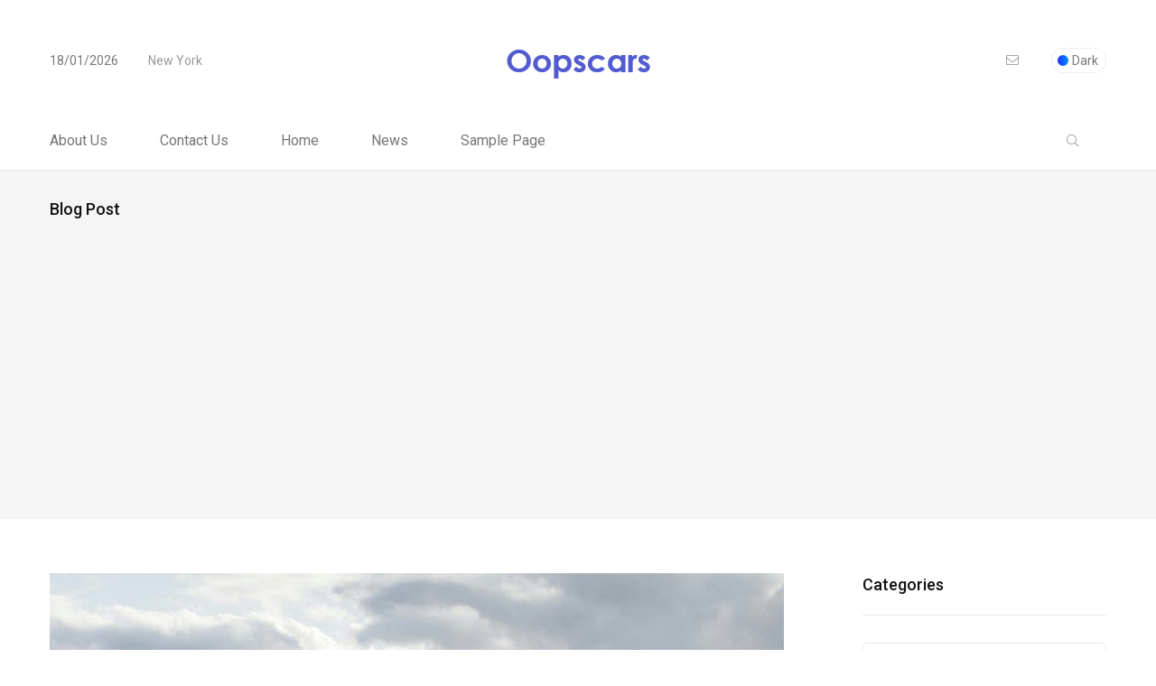

--- FILE ---
content_type: text/html; charset=UTF-8
request_url: https://www.oopscars.com/2017-mini-john-cooper-works-challenge/
body_size: 10801
content:
<!doctype html>
<html lang="en-GB">
<head>
	<meta charset="UTF-8">
	<meta name="viewport" content="width=device-width, initial-scale=1">
	<link rel="profile" href="https://gmpg.org/xfn/11">

	<meta name='robots' content='index, follow, max-image-preview:large, max-snippet:-1, max-video-preview:-1' />

	<!-- This site is optimized with the Yoast SEO plugin v23.8 - https://yoast.com/wordpress/plugins/seo/ -->
	<title>2017 MINI JOHN COOPER WORKS Challenge</title>
	<meta name="description" content="2017 MINI JOHN COOPER WORKS Challenge" />
	<link rel="canonical" href="https://www.oopscars.com/2017-mini-john-cooper-works-challenge/" />
	<meta property="og:locale" content="en_GB" />
	<meta property="og:type" content="article" />
	<meta property="og:title" content="2017 MINI JOHN COOPER WORKS Challenge" />
	<meta property="og:description" content="2017 MINI JOHN COOPER WORKS Challenge" />
	<meta property="og:url" content="https://www.oopscars.com/2017-mini-john-cooper-works-challenge/" />
	<meta property="og:site_name" content="Oopscars" />
	<meta property="article:published_time" content="2016-06-17T09:44:36+00:00" />
	<meta property="article:modified_time" content="2016-09-18T13:41:25+00:00" />
	<meta property="og:image" content="https://www.oopscars.com/wp-content/uploads/NCS_-1508259092.jpg" />
	<meta property="og:image:width" content="1024" />
	<meta property="og:image:height" content="705" />
	<meta property="og:image:type" content="image/jpeg" />
	<meta name="author" content="admin" />
	<meta name="twitter:card" content="summary_large_image" />
	<meta name="twitter:label1" content="Written by" />
	<meta name="twitter:data1" content="admin" />
	<meta name="twitter:label2" content="Estimated reading time" />
	<meta name="twitter:data2" content="1 minute" />
	<script type="application/ld+json" class="yoast-schema-graph">{"@context":"https://schema.org","@graph":[{"@type":"Article","@id":"https://www.oopscars.com/2017-mini-john-cooper-works-challenge/#article","isPartOf":{"@id":"https://www.oopscars.com/2017-mini-john-cooper-works-challenge/"},"author":{"name":"admin","@id":"https://www.oopscars.com/#/schema/person/aeb22e37b5671d7ef6d650238445dd2a"},"headline":"2017 MINI JOHN COOPER WORKS Challenge","datePublished":"2016-06-17T09:44:36+00:00","dateModified":"2016-09-18T13:41:25+00:00","mainEntityOfPage":{"@id":"https://www.oopscars.com/2017-mini-john-cooper-works-challenge/"},"wordCount":145,"commentCount":0,"publisher":{"@id":"https://www.oopscars.com/#/schema/person/aeb22e37b5671d7ef6d650238445dd2a"},"image":{"@id":"https://www.oopscars.com/2017-mini-john-cooper-works-challenge/#primaryimage"},"thumbnailUrl":"https://www.oopscars.com/wp-content/uploads/NCS_-1508259092.jpg","keywords":["2017 MINI JOHN COOPER WORKS Challenge","MINI"],"articleSection":["HOT HATCH","Mini","NEWS"],"inLanguage":"en-GB","potentialAction":[{"@type":"CommentAction","name":"Comment","target":["https://www.oopscars.com/2017-mini-john-cooper-works-challenge/#respond"]}]},{"@type":"WebPage","@id":"https://www.oopscars.com/2017-mini-john-cooper-works-challenge/","url":"https://www.oopscars.com/2017-mini-john-cooper-works-challenge/","name":"2017 MINI JOHN COOPER WORKS Challenge","isPartOf":{"@id":"https://www.oopscars.com/#website"},"primaryImageOfPage":{"@id":"https://www.oopscars.com/2017-mini-john-cooper-works-challenge/#primaryimage"},"image":{"@id":"https://www.oopscars.com/2017-mini-john-cooper-works-challenge/#primaryimage"},"thumbnailUrl":"https://www.oopscars.com/wp-content/uploads/NCS_-1508259092.jpg","datePublished":"2016-06-17T09:44:36+00:00","dateModified":"2016-09-18T13:41:25+00:00","description":"2017 MINI JOHN COOPER WORKS Challenge","breadcrumb":{"@id":"https://www.oopscars.com/2017-mini-john-cooper-works-challenge/#breadcrumb"},"inLanguage":"en-GB","potentialAction":[{"@type":"ReadAction","target":["https://www.oopscars.com/2017-mini-john-cooper-works-challenge/"]}]},{"@type":"ImageObject","inLanguage":"en-GB","@id":"https://www.oopscars.com/2017-mini-john-cooper-works-challenge/#primaryimage","url":"https://www.oopscars.com/wp-content/uploads/NCS_-1508259092.jpg","contentUrl":"https://www.oopscars.com/wp-content/uploads/NCS_-1508259092.jpg","width":1024,"height":705,"caption":"2017 MINI JOHN COOPER WORKS Challenge"},{"@type":"BreadcrumbList","@id":"https://www.oopscars.com/2017-mini-john-cooper-works-challenge/#breadcrumb","itemListElement":[{"@type":"ListItem","position":1,"name":"Ana sayfa","item":"https://www.oopscars.com/"},{"@type":"ListItem","position":2,"name":"2017 MINI JOHN COOPER WORKS Challenge"}]},{"@type":"WebSite","@id":"https://www.oopscars.com/#website","url":"https://www.oopscars.com/","name":"Arabalar Hakkında Aradığınız Herşey Oopscars","description":"All About The Cars","publisher":{"@id":"https://www.oopscars.com/#/schema/person/aeb22e37b5671d7ef6d650238445dd2a"},"potentialAction":[{"@type":"SearchAction","target":{"@type":"EntryPoint","urlTemplate":"https://www.oopscars.com/?s={search_term_string}"},"query-input":{"@type":"PropertyValueSpecification","valueRequired":true,"valueName":"search_term_string"}}],"inLanguage":"en-GB"},{"@type":["Person","Organization"],"@id":"https://www.oopscars.com/#/schema/person/aeb22e37b5671d7ef6d650238445dd2a","name":"admin","image":{"@type":"ImageObject","inLanguage":"en-GB","@id":"https://www.oopscars.com/#/schema/person/image/","url":"https://secure.gravatar.com/avatar/5dc5d117fbca6c9c6b012854ad2d183a?s=96&d=blank&r=g","contentUrl":"https://secure.gravatar.com/avatar/5dc5d117fbca6c9c6b012854ad2d183a?s=96&d=blank&r=g","caption":"admin"},"logo":{"@id":"https://www.oopscars.com/#/schema/person/image/"},"sameAs":["https://www.oopscars.com"]}]}</script>
	<!-- / Yoast SEO plugin. -->


<link rel='dns-prefetch' href='//fonts.googleapis.com' />
<link rel="alternate" type="application/rss+xml" title="Oopscars &raquo; Feed" href="https://www.oopscars.com/feed/" />
<link rel="alternate" type="application/rss+xml" title="Oopscars &raquo; Comments Feed" href="https://www.oopscars.com/comments/feed/" />
<link rel="alternate" type="application/rss+xml" title="Oopscars &raquo; 2017 MINI JOHN COOPER WORKS Challenge Comments Feed" href="https://www.oopscars.com/2017-mini-john-cooper-works-challenge/feed/" />
<script>
window._wpemojiSettings = {"baseUrl":"https:\/\/s.w.org\/images\/core\/emoji\/15.0.3\/72x72\/","ext":".png","svgUrl":"https:\/\/s.w.org\/images\/core\/emoji\/15.0.3\/svg\/","svgExt":".svg","source":{"concatemoji":"https:\/\/www.oopscars.com\/wp-includes\/js\/wp-emoji-release.min.js?ver=6.6.4"}};
/*! This file is auto-generated */
!function(i,n){var o,s,e;function c(e){try{var t={supportTests:e,timestamp:(new Date).valueOf()};sessionStorage.setItem(o,JSON.stringify(t))}catch(e){}}function p(e,t,n){e.clearRect(0,0,e.canvas.width,e.canvas.height),e.fillText(t,0,0);var t=new Uint32Array(e.getImageData(0,0,e.canvas.width,e.canvas.height).data),r=(e.clearRect(0,0,e.canvas.width,e.canvas.height),e.fillText(n,0,0),new Uint32Array(e.getImageData(0,0,e.canvas.width,e.canvas.height).data));return t.every(function(e,t){return e===r[t]})}function u(e,t,n){switch(t){case"flag":return n(e,"\ud83c\udff3\ufe0f\u200d\u26a7\ufe0f","\ud83c\udff3\ufe0f\u200b\u26a7\ufe0f")?!1:!n(e,"\ud83c\uddfa\ud83c\uddf3","\ud83c\uddfa\u200b\ud83c\uddf3")&&!n(e,"\ud83c\udff4\udb40\udc67\udb40\udc62\udb40\udc65\udb40\udc6e\udb40\udc67\udb40\udc7f","\ud83c\udff4\u200b\udb40\udc67\u200b\udb40\udc62\u200b\udb40\udc65\u200b\udb40\udc6e\u200b\udb40\udc67\u200b\udb40\udc7f");case"emoji":return!n(e,"\ud83d\udc26\u200d\u2b1b","\ud83d\udc26\u200b\u2b1b")}return!1}function f(e,t,n){var r="undefined"!=typeof WorkerGlobalScope&&self instanceof WorkerGlobalScope?new OffscreenCanvas(300,150):i.createElement("canvas"),a=r.getContext("2d",{willReadFrequently:!0}),o=(a.textBaseline="top",a.font="600 32px Arial",{});return e.forEach(function(e){o[e]=t(a,e,n)}),o}function t(e){var t=i.createElement("script");t.src=e,t.defer=!0,i.head.appendChild(t)}"undefined"!=typeof Promise&&(o="wpEmojiSettingsSupports",s=["flag","emoji"],n.supports={everything:!0,everythingExceptFlag:!0},e=new Promise(function(e){i.addEventListener("DOMContentLoaded",e,{once:!0})}),new Promise(function(t){var n=function(){try{var e=JSON.parse(sessionStorage.getItem(o));if("object"==typeof e&&"number"==typeof e.timestamp&&(new Date).valueOf()<e.timestamp+604800&&"object"==typeof e.supportTests)return e.supportTests}catch(e){}return null}();if(!n){if("undefined"!=typeof Worker&&"undefined"!=typeof OffscreenCanvas&&"undefined"!=typeof URL&&URL.createObjectURL&&"undefined"!=typeof Blob)try{var e="postMessage("+f.toString()+"("+[JSON.stringify(s),u.toString(),p.toString()].join(",")+"));",r=new Blob([e],{type:"text/javascript"}),a=new Worker(URL.createObjectURL(r),{name:"wpTestEmojiSupports"});return void(a.onmessage=function(e){c(n=e.data),a.terminate(),t(n)})}catch(e){}c(n=f(s,u,p))}t(n)}).then(function(e){for(var t in e)n.supports[t]=e[t],n.supports.everything=n.supports.everything&&n.supports[t],"flag"!==t&&(n.supports.everythingExceptFlag=n.supports.everythingExceptFlag&&n.supports[t]);n.supports.everythingExceptFlag=n.supports.everythingExceptFlag&&!n.supports.flag,n.DOMReady=!1,n.readyCallback=function(){n.DOMReady=!0}}).then(function(){return e}).then(function(){var e;n.supports.everything||(n.readyCallback(),(e=n.source||{}).concatemoji?t(e.concatemoji):e.wpemoji&&e.twemoji&&(t(e.twemoji),t(e.wpemoji)))}))}((window,document),window._wpemojiSettings);
</script>
<style id='wp-emoji-styles-inline-css'>

	img.wp-smiley, img.emoji {
		display: inline !important;
		border: none !important;
		box-shadow: none !important;
		height: 1em !important;
		width: 1em !important;
		margin: 0 0.07em !important;
		vertical-align: -0.1em !important;
		background: none !important;
		padding: 0 !important;
	}
</style>
<link rel='stylesheet' id='wp-block-library-css' href='https://www.oopscars.com/wp-includes/css/dist/block-library/style.min.css?ver=6.6.4' media='all' />
<style id='classic-theme-styles-inline-css'>
/*! This file is auto-generated */
.wp-block-button__link{color:#fff;background-color:#32373c;border-radius:9999px;box-shadow:none;text-decoration:none;padding:calc(.667em + 2px) calc(1.333em + 2px);font-size:1.125em}.wp-block-file__button{background:#32373c;color:#fff;text-decoration:none}
</style>
<style id='global-styles-inline-css'>
:root{--wp--preset--aspect-ratio--square: 1;--wp--preset--aspect-ratio--4-3: 4/3;--wp--preset--aspect-ratio--3-4: 3/4;--wp--preset--aspect-ratio--3-2: 3/2;--wp--preset--aspect-ratio--2-3: 2/3;--wp--preset--aspect-ratio--16-9: 16/9;--wp--preset--aspect-ratio--9-16: 9/16;--wp--preset--color--black: #000000;--wp--preset--color--cyan-bluish-gray: #abb8c3;--wp--preset--color--white: #ffffff;--wp--preset--color--pale-pink: #f78da7;--wp--preset--color--vivid-red: #cf2e2e;--wp--preset--color--luminous-vivid-orange: #ff6900;--wp--preset--color--luminous-vivid-amber: #fcb900;--wp--preset--color--light-green-cyan: #7bdcb5;--wp--preset--color--vivid-green-cyan: #00d084;--wp--preset--color--pale-cyan-blue: #8ed1fc;--wp--preset--color--vivid-cyan-blue: #0693e3;--wp--preset--color--vivid-purple: #9b51e0;--wp--preset--gradient--vivid-cyan-blue-to-vivid-purple: linear-gradient(135deg,rgba(6,147,227,1) 0%,rgb(155,81,224) 100%);--wp--preset--gradient--light-green-cyan-to-vivid-green-cyan: linear-gradient(135deg,rgb(122,220,180) 0%,rgb(0,208,130) 100%);--wp--preset--gradient--luminous-vivid-amber-to-luminous-vivid-orange: linear-gradient(135deg,rgba(252,185,0,1) 0%,rgba(255,105,0,1) 100%);--wp--preset--gradient--luminous-vivid-orange-to-vivid-red: linear-gradient(135deg,rgba(255,105,0,1) 0%,rgb(207,46,46) 100%);--wp--preset--gradient--very-light-gray-to-cyan-bluish-gray: linear-gradient(135deg,rgb(238,238,238) 0%,rgb(169,184,195) 100%);--wp--preset--gradient--cool-to-warm-spectrum: linear-gradient(135deg,rgb(74,234,220) 0%,rgb(151,120,209) 20%,rgb(207,42,186) 40%,rgb(238,44,130) 60%,rgb(251,105,98) 80%,rgb(254,248,76) 100%);--wp--preset--gradient--blush-light-purple: linear-gradient(135deg,rgb(255,206,236) 0%,rgb(152,150,240) 100%);--wp--preset--gradient--blush-bordeaux: linear-gradient(135deg,rgb(254,205,165) 0%,rgb(254,45,45) 50%,rgb(107,0,62) 100%);--wp--preset--gradient--luminous-dusk: linear-gradient(135deg,rgb(255,203,112) 0%,rgb(199,81,192) 50%,rgb(65,88,208) 100%);--wp--preset--gradient--pale-ocean: linear-gradient(135deg,rgb(255,245,203) 0%,rgb(182,227,212) 50%,rgb(51,167,181) 100%);--wp--preset--gradient--electric-grass: linear-gradient(135deg,rgb(202,248,128) 0%,rgb(113,206,126) 100%);--wp--preset--gradient--midnight: linear-gradient(135deg,rgb(2,3,129) 0%,rgb(40,116,252) 100%);--wp--preset--font-size--small: 13px;--wp--preset--font-size--medium: 20px;--wp--preset--font-size--large: 36px;--wp--preset--font-size--x-large: 42px;--wp--preset--spacing--20: 0.44rem;--wp--preset--spacing--30: 0.67rem;--wp--preset--spacing--40: 1rem;--wp--preset--spacing--50: 1.5rem;--wp--preset--spacing--60: 2.25rem;--wp--preset--spacing--70: 3.38rem;--wp--preset--spacing--80: 5.06rem;--wp--preset--shadow--natural: 6px 6px 9px rgba(0, 0, 0, 0.2);--wp--preset--shadow--deep: 12px 12px 50px rgba(0, 0, 0, 0.4);--wp--preset--shadow--sharp: 6px 6px 0px rgba(0, 0, 0, 0.2);--wp--preset--shadow--outlined: 6px 6px 0px -3px rgba(255, 255, 255, 1), 6px 6px rgba(0, 0, 0, 1);--wp--preset--shadow--crisp: 6px 6px 0px rgba(0, 0, 0, 1);}:where(.is-layout-flex){gap: 0.5em;}:where(.is-layout-grid){gap: 0.5em;}body .is-layout-flex{display: flex;}.is-layout-flex{flex-wrap: wrap;align-items: center;}.is-layout-flex > :is(*, div){margin: 0;}body .is-layout-grid{display: grid;}.is-layout-grid > :is(*, div){margin: 0;}:where(.wp-block-columns.is-layout-flex){gap: 2em;}:where(.wp-block-columns.is-layout-grid){gap: 2em;}:where(.wp-block-post-template.is-layout-flex){gap: 1.25em;}:where(.wp-block-post-template.is-layout-grid){gap: 1.25em;}.has-black-color{color: var(--wp--preset--color--black) !important;}.has-cyan-bluish-gray-color{color: var(--wp--preset--color--cyan-bluish-gray) !important;}.has-white-color{color: var(--wp--preset--color--white) !important;}.has-pale-pink-color{color: var(--wp--preset--color--pale-pink) !important;}.has-vivid-red-color{color: var(--wp--preset--color--vivid-red) !important;}.has-luminous-vivid-orange-color{color: var(--wp--preset--color--luminous-vivid-orange) !important;}.has-luminous-vivid-amber-color{color: var(--wp--preset--color--luminous-vivid-amber) !important;}.has-light-green-cyan-color{color: var(--wp--preset--color--light-green-cyan) !important;}.has-vivid-green-cyan-color{color: var(--wp--preset--color--vivid-green-cyan) !important;}.has-pale-cyan-blue-color{color: var(--wp--preset--color--pale-cyan-blue) !important;}.has-vivid-cyan-blue-color{color: var(--wp--preset--color--vivid-cyan-blue) !important;}.has-vivid-purple-color{color: var(--wp--preset--color--vivid-purple) !important;}.has-black-background-color{background-color: var(--wp--preset--color--black) !important;}.has-cyan-bluish-gray-background-color{background-color: var(--wp--preset--color--cyan-bluish-gray) !important;}.has-white-background-color{background-color: var(--wp--preset--color--white) !important;}.has-pale-pink-background-color{background-color: var(--wp--preset--color--pale-pink) !important;}.has-vivid-red-background-color{background-color: var(--wp--preset--color--vivid-red) !important;}.has-luminous-vivid-orange-background-color{background-color: var(--wp--preset--color--luminous-vivid-orange) !important;}.has-luminous-vivid-amber-background-color{background-color: var(--wp--preset--color--luminous-vivid-amber) !important;}.has-light-green-cyan-background-color{background-color: var(--wp--preset--color--light-green-cyan) !important;}.has-vivid-green-cyan-background-color{background-color: var(--wp--preset--color--vivid-green-cyan) !important;}.has-pale-cyan-blue-background-color{background-color: var(--wp--preset--color--pale-cyan-blue) !important;}.has-vivid-cyan-blue-background-color{background-color: var(--wp--preset--color--vivid-cyan-blue) !important;}.has-vivid-purple-background-color{background-color: var(--wp--preset--color--vivid-purple) !important;}.has-black-border-color{border-color: var(--wp--preset--color--black) !important;}.has-cyan-bluish-gray-border-color{border-color: var(--wp--preset--color--cyan-bluish-gray) !important;}.has-white-border-color{border-color: var(--wp--preset--color--white) !important;}.has-pale-pink-border-color{border-color: var(--wp--preset--color--pale-pink) !important;}.has-vivid-red-border-color{border-color: var(--wp--preset--color--vivid-red) !important;}.has-luminous-vivid-orange-border-color{border-color: var(--wp--preset--color--luminous-vivid-orange) !important;}.has-luminous-vivid-amber-border-color{border-color: var(--wp--preset--color--luminous-vivid-amber) !important;}.has-light-green-cyan-border-color{border-color: var(--wp--preset--color--light-green-cyan) !important;}.has-vivid-green-cyan-border-color{border-color: var(--wp--preset--color--vivid-green-cyan) !important;}.has-pale-cyan-blue-border-color{border-color: var(--wp--preset--color--pale-cyan-blue) !important;}.has-vivid-cyan-blue-border-color{border-color: var(--wp--preset--color--vivid-cyan-blue) !important;}.has-vivid-purple-border-color{border-color: var(--wp--preset--color--vivid-purple) !important;}.has-vivid-cyan-blue-to-vivid-purple-gradient-background{background: var(--wp--preset--gradient--vivid-cyan-blue-to-vivid-purple) !important;}.has-light-green-cyan-to-vivid-green-cyan-gradient-background{background: var(--wp--preset--gradient--light-green-cyan-to-vivid-green-cyan) !important;}.has-luminous-vivid-amber-to-luminous-vivid-orange-gradient-background{background: var(--wp--preset--gradient--luminous-vivid-amber-to-luminous-vivid-orange) !important;}.has-luminous-vivid-orange-to-vivid-red-gradient-background{background: var(--wp--preset--gradient--luminous-vivid-orange-to-vivid-red) !important;}.has-very-light-gray-to-cyan-bluish-gray-gradient-background{background: var(--wp--preset--gradient--very-light-gray-to-cyan-bluish-gray) !important;}.has-cool-to-warm-spectrum-gradient-background{background: var(--wp--preset--gradient--cool-to-warm-spectrum) !important;}.has-blush-light-purple-gradient-background{background: var(--wp--preset--gradient--blush-light-purple) !important;}.has-blush-bordeaux-gradient-background{background: var(--wp--preset--gradient--blush-bordeaux) !important;}.has-luminous-dusk-gradient-background{background: var(--wp--preset--gradient--luminous-dusk) !important;}.has-pale-ocean-gradient-background{background: var(--wp--preset--gradient--pale-ocean) !important;}.has-electric-grass-gradient-background{background: var(--wp--preset--gradient--electric-grass) !important;}.has-midnight-gradient-background{background: var(--wp--preset--gradient--midnight) !important;}.has-small-font-size{font-size: var(--wp--preset--font-size--small) !important;}.has-medium-font-size{font-size: var(--wp--preset--font-size--medium) !important;}.has-large-font-size{font-size: var(--wp--preset--font-size--large) !important;}.has-x-large-font-size{font-size: var(--wp--preset--font-size--x-large) !important;}
:where(.wp-block-post-template.is-layout-flex){gap: 1.25em;}:where(.wp-block-post-template.is-layout-grid){gap: 1.25em;}
:where(.wp-block-columns.is-layout-flex){gap: 2em;}:where(.wp-block-columns.is-layout-grid){gap: 2em;}
:root :where(.wp-block-pullquote){font-size: 1.5em;line-height: 1.6;}
</style>
<link rel='stylesheet' id='papermag-custom-fonts-css' href='https://fonts.googleapis.com/css?family=Roboto%3A100%2C100i%2C300%2C300i%2C400%2C400i%2C500%2C500i%2C700%2C700i%2C900%2C900i&#038;subset=latin' media='all' />
<link rel='stylesheet' id='bootstrap-css' href='https://www.oopscars.com/wp-content/themes/papermag/assets/css/bootstrap.min.css?ver=6.6.4' media='all' />
<link rel='stylesheet' id='nice-select-css' href='https://www.oopscars.com/wp-content/themes/papermag/assets/css/nice-select.css?ver=6.6.4' media='all' />
<link rel='stylesheet' id='papermag-fontawesome-css' href='https://www.oopscars.com/wp-content/themes/papermag/assets/fonts/fontawesome/css/all.min.css?ver=6.6.4' media='all' />
<link rel='stylesheet' id='owl-carousel-css' href='https://www.oopscars.com/wp-content/themes/papermag/assets/css/owl.carousel.css?ver=6.6.4' media='all' />
<link rel='stylesheet' id='magnific-popup-css' href='https://www.oopscars.com/wp-content/themes/papermag/assets/css/magnific-popup.css?ver=6.6.4' media='all' />
<link rel='stylesheet' id='papermag-main-css' href='https://www.oopscars.com/wp-content/themes/papermag/assets/css/papermag-style.css?ver=6.6.4' media='all' />
<link rel='stylesheet' id='papermag-responsive-css' href='https://www.oopscars.com/wp-content/themes/papermag/assets/css/responsive.css?ver=6.6.4' media='all' />
<link rel='stylesheet' id='papermag-style-css' href='https://www.oopscars.com/wp-content/themes/papermag/style.css?ver=1.0' media='all' />
<link rel='stylesheet' id='papermag-theme-custom-style-css' href='https://www.oopscars.com/wp-content/themes/papermag/assets/css/custom-style.css?ver=6.6.4' media='all' />
<style id='papermag-theme-custom-style-inline-css'>

        .papermag-darkmode span:after,
        .subscribe-form input[type="submit"],
        .post-meta-right .post-single-meta-item i,
        .papermag-single-content .entry-content blockquote:after,
        .form-submit input[type="submit"],
        .papermag-tabs-list.nav-pills .nav-link.active:after,
        .papermag-post-tap-area .nav-pills .nav-link.active:after,
        .apsc-icons-wrapper .apsc-each-profile:hover,
        .sticky .papermag-blog-content,
        .papermag-post-pagination ul li span.current, 
        .papermag-post-pagination ul li a:hover,
        .widget.widget_search .search-form input[type="submit"]{
            background: -webkit-gradient(linear, left top, right top, from(), to());
            background: -o-linear-gradient(left,  0%,  100%);
            background: linear-gradient(90deg,  0%,  100%);
        }
        .common-style-meta .papermag-cate-name,
        .post-list-info .post-cat a,
        .post-list-content-one .post-cat a,
        .papermag-blog-item .papermag-cate-name{
            background: -webkit-gradient(linear, left top, right top, from(), to());
            background: -o-linear-gradient(left,  0%,  100%);
            background: linear-gradient(90deg,  0%,  100%);
            -webkit-background-clip: text;
            -webkit-text-fill-color: transparent;
        }
    
</style>
<script src="https://www.oopscars.com/wp-includes/js/jquery/jquery.min.js?ver=3.7.1" id="jquery-core-js"></script>
<script src="https://www.oopscars.com/wp-includes/js/jquery/jquery-migrate.min.js?ver=3.4.1" id="jquery-migrate-js"></script>
<link rel="https://api.w.org/" href="https://www.oopscars.com/wp-json/" /><link rel="alternate" title="JSON" type="application/json" href="https://www.oopscars.com/wp-json/wp/v2/posts/25431" /><link rel="EditURI" type="application/rsd+xml" title="RSD" href="https://www.oopscars.com/xmlrpc.php?rsd" />
<meta name="generator" content="WordPress 6.6.4" />
<link rel='shortlink' href='https://www.oopscars.com/?p=25431' />
<link rel="alternate" title="oEmbed (JSON)" type="application/json+oembed" href="https://www.oopscars.com/wp-json/oembed/1.0/embed?url=https%3A%2F%2Fwww.oopscars.com%2F2017-mini-john-cooper-works-challenge%2F" />
<link rel="alternate" title="oEmbed (XML)" type="text/xml+oembed" href="https://www.oopscars.com/wp-json/oembed/1.0/embed?url=https%3A%2F%2Fwww.oopscars.com%2F2017-mini-john-cooper-works-challenge%2F&#038;format=xml" />
<link rel="pingback" href="https://www.oopscars.com/xmlrpc.php"></head>
<script async src="https://pagead2.googlesyndication.com/pagead/js/adsbygoogle.js?client=ca-pub-0675262729451289"
     crossorigin="anonymous"></script>
<body class="post-template-default single single-post postid-25431 single-format-standard">
<div class="papermag-site-content">

	        <div class="papermag-preloader">
            <lottie-player src="https://assets3.lottiefiles.com/packages/lf20_9345yvlv.json"  background="transparent"  speed="1.5"  loop  autoplay></lottie-player>
        </div>
    
<header class="header-area papermag-header-2">
    <div class="papermag-head-top">
        <div class="container">
            <div class="row align-items-center">
                <div class="col-lg-3 col-md-4">
                    <div class="header-two-top-left">

                                                <span class="date">18/01/2026</span>

                        
                        <span class="location">New York</span>
                    </div>
                </div>
                <div class="col-lg-6 col-md-4 text-center">
                    <div class="site-logo">
                                    <a class="site-logo" href="https://www.oopscars.com/" >
        <img src="https://www.oopscars.com/wp-content/uploads/Oopscars.com-Logo.png" alt="Oopscars">
        </a>
                        </div>
                    <div class="papermag-dark-mode-logo">
                                                
                                                <a class="papermag-logo" href="https://www.oopscars.com/">
                        <img src="https://www.oopscars.com/wp-content/uploads/Oopscars.com-Logo.png" alt="Main Logo"> 
                        </a>
                                                                    </div>   
                </div>
                <div class="col-lg-3 col-md-4 text-right d-flex align-items-center justify-content-end">
                    <div class="mailus">
                        <a href="/cdn-cgi/l/email-protection#5e">
                            <i class="fal fa-envelope"></i> 
                            <span></span>
                        </a>
                    </div>
                                            <div class="papermag-darkmode dark-button">
                            <span class="dark-mode">Dark</span>
                            <span class="light-mode">Light</span>
                        </div>   
                                     </div>
            </div>
        </div>
    </div>    
    <div class="header-main-two">
        <div class="container">
            <div class="row align-items-center justify-content-between">            
                <div class="col-lg-8">
                    <div class="primary-menu">
                        <div id="primary-menu" class="menu"><ul>
<li class="page_item page-item-995"><a href="https://www.oopscars.com/about-us/">About Us</a></li>
<li class="page_item page-item-54157"><a href="https://www.oopscars.com/contact-us/">Contact Us</a></li>
<li class="page_item page-item-22"><a href="https://www.oopscars.com/fashion/">Home</a></li>
<li class="page_item page-item-54151 current_page_parent"><a href="https://www.oopscars.com/news/">News</a></li>
<li class="page_item page-item-2"><a href="https://www.oopscars.com/sample-page/">Sample Page</a></li>
</ul></div>
                    </div>
                    <div id="papermag_mobile_menu"></div>
                </div>
                <div class="col-lg-4">
                    <div class="header-right header-right d-flex justify-content-end">
                        
                                                <div class="papermag-search-two">
                            <i class="fal fa-search"></i>
                                                    </div>  
                         
                        <div class="papermag-brodacust-item">

                            
                                                    </div>
                    </div>
                </div>
            </div>
        </div>
    </div>
    
    <div class="papermag-search-popup">
       <form method="get" action="https://www.oopscars.com/">
           <div class="form-group">
               <input type="search" name="s" id="search" value="" placeholder="Search Here" />
           </div>
       </form>
       <button class="close-search"><i class="fal fa-times"></i></button>
    </div>
    </header> <div class="papermag-breadcrumb-area">
     <div class="container">
         <div class="row">
             <div class="col-lg-6 col-6 col-md-6">
                 <h4>Blog Post</h4>
             </div>
                      </div>
     </div>
 </div>   
 	<div class="papermag-single-post-section">
		<div class="container">
			<div class="row">
								
				<div class="col-lg-9">
					
<article id="post-25431" class="papermag-single-content post-25431 post type-post status-publish format-standard has-post-thumbnail hentry category-hot-hatchs category-mini category-news tag-2017-mini-john-cooper-works-challenge tag-mini-2">
		<div class="blog-post-thumbnail">
		<img width="813" height="560" src="https://www.oopscars.com/wp-content/uploads/NCS_-1508259092.jpg" class="attachment-papermag_blog_940_560 size-papermag_blog_940_560 wp-post-image" alt="2017 MINI JOHN COOPER WORKS Challenge" decoding="async" fetchpriority="high" srcset="https://www.oopscars.com/wp-content/uploads/NCS_-1508259092.jpg 1024w, https://www.oopscars.com/wp-content/uploads/NCS_-1508259092-300x206.jpg 300w, https://www.oopscars.com/wp-content/uploads/NCS_-1508259092-768x529.jpg 768w" sizes="(max-width: 813px) 100vw, 813px" />	</div>
		<div class="entry-meta-top d-flex justify-content-between ">
		<div class="post-bottom-meta">
			<div class="auth-avater">
			<a href="https://www.oopscars.com/author/admin/"><img alt='' src='https://secure.gravatar.com/avatar/5dc5d117fbca6c9c6b012854ad2d183a?s=40&#038;d=blank&#038;r=g' srcset='https://secure.gravatar.com/avatar/5dc5d117fbca6c9c6b012854ad2d183a?s=80&#038;d=blank&#038;r=g 2x' class='avatar avatar-40 photo' height='40' width='40' decoding='async'/></a>			</div>			
			<div class="papermag-post-date">
				<span>admin</span>
				<div class="papermag-post-date">
					17/06/2016				</div>				
			</div>
		</div>
		<div class="post-meta-right d-flex">			
			<div class="post-single-meta-item meta-cmt">
				<i class="fal fa-comments"></i>
				<span class="item-val">
					0				</span>
			</div>

					</div>
	</div>
	<header class="entry-header">
		<h1 class="entry-title">2017 MINI JOHN COOPER WORKS Challenge</h1>	</header><!-- .entry-header -->
	<div class="entry-content">
		<p>&nbsp;</p>
<p>2017 MINI JOHN COOPER WORKS Challenge</p>
<figure id="attachment_25432" aria-describedby="caption-attachment-25432" style="width: 640px" class="wp-caption aligncenter"><a href="https://www.oopscars.com/2017-mini-john-cooper-works-challenge/"><img decoding="async" class="wp-image-25432" src="https://www.oopscars.com/wp-content/uploads/NCS_-1508259092.jpg" alt="2017 MINI JOHN COOPER WORKS Challenge" width="640" height="441" srcset="https://www.oopscars.com/wp-content/uploads/NCS_-1508259092.jpg 1024w, https://www.oopscars.com/wp-content/uploads/NCS_-1508259092-300x206.jpg 300w, https://www.oopscars.com/wp-content/uploads/NCS_-1508259092-768x529.jpg 768w" sizes="(max-width: 640px) 100vw, 640px" /></a><figcaption id="caption-attachment-25432" class="wp-caption-text">2017 MINI JOHN COOPER WORKS Challenge</figcaption></figure>
<p>&nbsp;</p>
<p><span id="more-25431"></span></p>
<p>&nbsp;</p>
<figure id="attachment_25433" aria-describedby="caption-attachment-25433" style="width: 640px" class="wp-caption aligncenter"><img loading="lazy" decoding="async" class="wp-image-25433" src="https://www.oopscars.com/wp-content/uploads/NCS_-1252378478.jpg" alt="2017 MINI JOHN COOPER WORKS Challenge" width="640" height="437" srcset="https://www.oopscars.com/wp-content/uploads/NCS_-1252378478.jpg 1024w, https://www.oopscars.com/wp-content/uploads/NCS_-1252378478-300x205.jpg 300w, https://www.oopscars.com/wp-content/uploads/NCS_-1252378478-768x524.jpg 768w" sizes="(max-width: 640px) 100vw, 640px" /><figcaption id="caption-attachment-25433" class="wp-caption-text">2017 MINI JOHN COOPER WORKS Challenge</figcaption></figure>
<figure id="attachment_25434" aria-describedby="caption-attachment-25434" style="width: 640px" class="wp-caption aligncenter"><img loading="lazy" decoding="async" class="wp-image-25434" src="https://www.oopscars.com/wp-content/uploads/NCS_-708318515.jpg" alt="2017 MINI JOHN COOPER WORKS Challenge" width="640" height="436" srcset="https://www.oopscars.com/wp-content/uploads/NCS_-708318515.jpg 1024w, https://www.oopscars.com/wp-content/uploads/NCS_-708318515-300x204.jpg 300w, https://www.oopscars.com/wp-content/uploads/NCS_-708318515-768x523.jpg 768w" sizes="(max-width: 640px) 100vw, 640px" /><figcaption id="caption-attachment-25434" class="wp-caption-text">2017 MINI JOHN COOPER WORKS Challenge</figcaption></figure>
<figure id="attachment_25435" aria-describedby="caption-attachment-25435" style="width: 640px" class="wp-caption aligncenter"><img loading="lazy" decoding="async" class="wp-image-25435" src="https://www.oopscars.com/wp-content/uploads/NCS_-784568179.jpg" alt="2017 MINI JOHN COOPER WORKS Challenge" width="640" height="439" srcset="https://www.oopscars.com/wp-content/uploads/NCS_-784568179.jpg 1024w, https://www.oopscars.com/wp-content/uploads/NCS_-784568179-300x206.jpg 300w, https://www.oopscars.com/wp-content/uploads/NCS_-784568179-768x526.jpg 768w" sizes="(max-width: 640px) 100vw, 640px" /><figcaption id="caption-attachment-25435" class="wp-caption-text">2017 MINI JOHN COOPER WORKS Challenge</figcaption></figure>
<figure id="attachment_25436" aria-describedby="caption-attachment-25436" style="width: 640px" class="wp-caption aligncenter"><img loading="lazy" decoding="async" class="wp-image-25436" src="https://www.oopscars.com/wp-content/uploads/NCS_1061643811.jpg" alt="2017 MINI JOHN COOPER WORKS Challenge" width="640" height="434" srcset="https://www.oopscars.com/wp-content/uploads/NCS_1061643811.jpg 1024w, https://www.oopscars.com/wp-content/uploads/NCS_1061643811-300x204.jpg 300w, https://www.oopscars.com/wp-content/uploads/NCS_1061643811-768x521.jpg 768w" sizes="(max-width: 640px) 100vw, 640px" /><figcaption id="caption-attachment-25436" class="wp-caption-text">2017 MINI JOHN COOPER WORKS Challenge</figcaption></figure>
<figure id="attachment_25437" aria-describedby="caption-attachment-25437" style="width: 640px" class="wp-caption aligncenter"><img loading="lazy" decoding="async" class="wp-image-25437" src="https://www.oopscars.com/wp-content/uploads/NCS_221287161.jpg" alt="2017 MINI JOHN COOPER WORKS Challenge" width="640" height="441" srcset="https://www.oopscars.com/wp-content/uploads/NCS_221287161.jpg 1024w, https://www.oopscars.com/wp-content/uploads/NCS_221287161-300x207.jpg 300w, https://www.oopscars.com/wp-content/uploads/NCS_221287161-768x529.jpg 768w" sizes="(max-width: 640px) 100vw, 640px" /><figcaption id="caption-attachment-25437" class="wp-caption-text">2017 MINI JOHN COOPER WORKS Challenge</figcaption></figure>
<figure id="attachment_25438" aria-describedby="caption-attachment-25438" style="width: 640px" class="wp-caption aligncenter"><img loading="lazy" decoding="async" class="wp-image-25438" src="https://www.oopscars.com/wp-content/uploads/NCS_-1945480237.jpg" alt="2017 MINI JOHN COOPER WORKS Challenge" width="640" height="443" srcset="https://www.oopscars.com/wp-content/uploads/NCS_-1945480237.jpg 1024w, https://www.oopscars.com/wp-content/uploads/NCS_-1945480237-300x208.jpg 300w, https://www.oopscars.com/wp-content/uploads/NCS_-1945480237-768x532.jpg 768w" sizes="(max-width: 640px) 100vw, 640px" /><figcaption id="caption-attachment-25438" class="wp-caption-text">2017 MINI JOHN COOPER WORKS Challenge</figcaption></figure>
<p>&nbsp;</p>
<figure id="attachment_25439" aria-describedby="caption-attachment-25439" style="width: 640px" class="wp-caption aligncenter"><img loading="lazy" decoding="async" class="wp-image-25439" src="https://www.oopscars.com/wp-content/uploads/NCS_1269586481.jpg" alt="2017 MINI JOHN COOPER WORKS Challenge" width="640" height="451" srcset="https://www.oopscars.com/wp-content/uploads/NCS_1269586481.jpg 1024w, https://www.oopscars.com/wp-content/uploads/NCS_1269586481-300x211.jpg 300w, https://www.oopscars.com/wp-content/uploads/NCS_1269586481-768x541.jpg 768w" sizes="(max-width: 640px) 100vw, 640px" /><figcaption id="caption-attachment-25439" class="wp-caption-text">2017 MINI JOHN COOPER WORKS Challenge</figcaption></figure>
<p>&nbsp;</p>
<p>&nbsp;</p>
<figure id="attachment_25440" aria-describedby="caption-attachment-25440" style="width: 640px" class="wp-caption aligncenter"><img loading="lazy" decoding="async" class="wp-image-25440" src="https://www.oopscars.com/wp-content/uploads/NCS_-1377618123.jpg" alt="2017 MINI JOHN COOPER WORKS Challenge" width="640" height="452" srcset="https://www.oopscars.com/wp-content/uploads/NCS_-1377618123.jpg 1024w, https://www.oopscars.com/wp-content/uploads/NCS_-1377618123-300x212.jpg 300w, https://www.oopscars.com/wp-content/uploads/NCS_-1377618123-768x542.jpg 768w" sizes="(max-width: 640px) 100vw, 640px" /><figcaption id="caption-attachment-25440" class="wp-caption-text">2017 MINI JOHN COOPER WORKS Challenge</figcaption></figure>
<figure id="attachment_25441" aria-describedby="caption-attachment-25441" style="width: 640px" class="wp-caption aligncenter"><img loading="lazy" decoding="async" class="wp-image-25441" src="https://www.oopscars.com/wp-content/uploads/NCS_-957407662.jpg" alt="2017 MINI JOHN COOPER WORKS Challenge" width="640" height="451" srcset="https://www.oopscars.com/wp-content/uploads/NCS_-957407662.jpg 1024w, https://www.oopscars.com/wp-content/uploads/NCS_-957407662-300x211.jpg 300w, https://www.oopscars.com/wp-content/uploads/NCS_-957407662-768x541.jpg 768w" sizes="(max-width: 640px) 100vw, 640px" /><figcaption id="caption-attachment-25441" class="wp-caption-text">2017 MINI JOHN COOPER WORKS Challenge</figcaption></figure>
<p>&nbsp;</p>
<p>&nbsp;</p>
<p>2017 MINI JOHN COOPER WORKS Challenge</p>
<p>&nbsp;</p>
<p>&nbsp;</p>
	</div><!-- .entry-content -->
		<div class="entry-footer">
		<div class="row">
			<div class="col-lg-6 col-6">
				<span class="tags-links">Tags <a href="https://www.oopscars.com/tag/2017-mini-john-cooper-works-challenge/" rel="tag">2017 MINI JOHN COOPER WORKS Challenge</a>, <a href="https://www.oopscars.com/tag/mini-2/" rel="tag">MINI</a></span>			</div>
			<div class="col-lg-6 col-6 text-right">
							</div>
		</div>
	</div>
	</article><!-- #post-25431 -->
<div class="post-next-prev">
    <div class="row">
                <div class="col-md-6">
            <div class="nav-post-item prev-post-item d-flex align-items-center">
                                <div class="post_nav_thumb">
                <a href="https://www.oopscars.com/concept-peugeot-l500-r-hybrid/">
                    <img src="https://www.oopscars.com/wp-content/uploads/NCS_-644008447-150x150.jpg" alt="2017 MINI JOHN COOPER WORKS Challenge">
                 </a>
                </div>
                                <div class="post_nav_inner">
                    <a href="https://www.oopscars.com/concept-peugeot-l500-r-hybrid/">Previous</a>
                    <h4><a href="https://www.oopscars.com/concept-peugeot-l500-r-hybrid/">Concept PEUGEOT L500 R HYBRID</a></h4>
                </div>
            </div>
        </div>
                        <div class="col-md-6">
            <div class="nav-post-item next-post-item d-flex align-items-center text-right flex-row-reverse">
                            <div class="post_nav_thumb">
                <a href="https://www.oopscars.com/2017-peugeot-3008-gt/">
                    <img src="https://www.oopscars.com/wp-content/uploads/NCS_909184744-150x150.jpg" alt="2017 MINI JOHN COOPER WORKS Challenge">
                </a>
                </div>
                                <div class="post_nav_inner">
                    <a href="https://www.oopscars.com/2017-peugeot-3008-gt/">Next </a>
                    <h4><a href="https://www.oopscars.com/2017-peugeot-3008-gt/">2017 PEUGEOT 3008 GT</a></h4>
                </div>
                
            </div>
        </div>
            </div>
</div>

<div id="comments" class="comments-area">

		<div id="respond" class="comment-respond">
		<h3 id="reply-title" class="comment-reply-title">Leave a comment</h3><form action="https://www.oopscars.com/wp-comments-post.php" method="post" id="commentform" class="comment-form" novalidate><p class="comment-notes"><span id="email-notes">Your email address will not be published.</span> <span class="required-field-message">Required fields are marked <span class="required">*</span></span></p><div class="row"><div class="col-md-6"><div class="input-field mb-30"><input type="text" name="author" id="author" value="" placeholder="Name" size="22" tabindex="1"aria-required="true" class="form_control" /></div></div>
<div class="col-md-6"><div class="input-field mb-30"><input type="email" name="email" id="email" value="" placeholder="Email" size="22" tabindex="2"aria-required="true" class="form_control"  /></div></div>
<div class="col-md-12"><div class="input-field mb-30"><input type="url" name="url" id="url" value="" placeholder="Website" size="22" tabindex="2"aria-required="false" class="form_control"  /></div></div></div>
<div class="row"><div class="col-md-12"><div class="input-field mb-30"><textarea id="comment" class="form_control" name="comment" cols="77" rows="3" placeholder="Comment" aria-required="true"></textarea></div></div></div><p class="form-submit"><input name="submit" type="submit" id="submit" class="submit" value="Post Comment" /> <input type='hidden' name='comment_post_ID' value='25431' id='comment_post_ID' />
<input type='hidden' name='comment_parent' id='comment_parent' value='0' />
</p></form>	</div><!-- #respond -->
	
</div><!-- #comments -->
				</div>
				<div class="col-lg-3">
	<aside id="secondary" class="widget-area">
		<section id="categories-4" class="widget widget_categories"><h4 class="widget-title">Categories</h4><form action="https://www.oopscars.com" method="get"><label class="screen-reader-text" for="cat">Categories</label><select  name='cat' id='cat' class='postform'>
	<option value='-1'>Select Category</option>
	<option class="level-0" value="701">Acura</option>
	<option class="level-0" value="23">Alfa Romeo</option>
	<option class="level-0" value="958">Arrinera</option>
	<option class="level-0" value="389">Aston Martin</option>
	<option class="level-0" value="3276">Ats</option>
	<option class="level-0" value="24">Audi</option>
	<option class="level-0" value="416">Bentley</option>
	<option class="level-0" value="25">BMW</option>
	<option class="level-0" value="26">Bugatti</option>
	<option class="level-0" value="489">Buick</option>
	<option class="level-0" value="10992">Business</option>
	<option class="level-0" value="269">Cadillac</option>
	<option class="level-0" value="1719">Caterham</option>
	<option class="level-0" value="27">Chevrolet</option>
	<option class="level-0" value="270">Chrysler</option>
	<option class="level-0" value="28">Citroen</option>
	<option class="level-0" value="928">COMMERCIAL VEHICLES</option>
	<option class="level-0" value="29">Dacia</option>
	<option class="level-0" value="30">Daihatsu</option>
	<option class="level-0" value="2985">Datsun</option>
	<option class="level-0" value="663">DC DESIGN</option>
	<option class="level-0" value="31">Dodge</option>
	<option class="level-0" value="3373">Donkervoort</option>
	<option class="level-0" value="944">ELECTRIC CAR</option>
	<option class="level-0" value="2120">Equus</option>
	<option class="level-0" value="10993">Fashion</option>
	<option class="level-0" value="32">Ferrari</option>
	<option class="level-0" value="33">Fiat</option>
	<option class="level-0" value="1452">Fm Auto</option>
	<option class="level-0" value="34">Ford</option>
	<option class="level-0" value="2455">Gac</option>
	<option class="level-0" value="3034">Gelly</option>
	<option class="level-0" value="4666">Genesis</option>
	<option class="level-0" value="814">Gmc</option>
	<option class="level-0" value="3459">Gta</option>
	<option class="level-0" value="1405">Hennessey</option>
	<option class="level-0" value="1489">Holden</option>
	<option class="level-0" value="35">Honda</option>
	<option class="level-0" value="21">HOT HATCH</option>
	<option class="level-0" value="1248">Hsw</option>
	<option class="level-0" value="1354">Hummer</option>
	<option class="level-0" value="86">Hyundai</option>
	<option class="level-0" value="1589">Icona</option>
	<option class="level-0" value="108">Infiniti</option>
	<option class="level-0" value="1017">Isuzu</option>
	<option class="level-0" value="2402">Iveco</option>
	<option class="level-0" value="36">Jaguar</option>
	<option class="level-0" value="869">Jeep</option>
	<option class="level-0" value="189">Kia</option>
	<option class="level-0" value="800">Konigsegg</option>
	<option class="level-0" value="2946">Ktm</option>
	<option class="level-0" value="1446">Lada</option>
	<option class="level-0" value="188">Lamborghini</option>
	<option class="level-0" value="523">Lancia</option>
	<option class="level-0" value="37">Land Rover</option>
	<option class="level-0" value="465">Lexus</option>
	<option class="level-0" value="10994">Lifestyle</option>
	<option class="level-0" value="1988">Lincoln</option>
	<option class="level-0" value="252">Lotus</option>
	<option class="level-0" value="132">Maserati</option>
	<option class="level-0" value="38">Mazda</option>
	<option class="level-0" value="195">McLaren</option>
	<option class="level-0" value="39">Mercedes</option>
	<option class="level-0" value="1593">Mg</option>
	<option class="level-0" value="40">Mini</option>
	<option class="level-0" value="404">Mitsubishi</option>
	<option class="level-0" value="5015">Morgan</option>
	<option class="level-0" value="19">MPV</option>
	<option class="level-0" value="3478">Nanoflowcell</option>
	<option class="level-0" value="1">NEWS</option>
	<option class="level-0" value="41">Nissan</option>
	<option class="level-0" value="42">Opel</option>
	<option class="level-0" value="315">Peugeot</option>
	<option class="level-0" value="507">PICK-UP</option>
	<option class="level-0" value="5002">Polestar</option>
	<option class="level-0" value="43">Porsche</option>
	<option class="level-0" value="1508">Qoros</option>
	<option class="level-0" value="1183">Range Rover</option>
	<option class="level-0" value="44">Renault</option>
	<option class="level-0" value="1108">Rolls Royce</option>
	<option class="level-0" value="1340">Saab</option>
	<option class="level-0" value="1533">Scion</option>
	<option class="level-0" value="333">Seat</option>
	<option class="level-0" value="45">Skoda</option>
	<option class="level-0" value="1129">Smart</option>
	<option class="level-0" value="10995">Sports</option>
	<option class="level-0" value="1522">Spyker</option>
	<option class="level-0" value="543">SsangYong</option>
	<option class="level-0" value="46">Subaru</option>
	<option class="level-0" value="18">SUPER CARS</option>
	<option class="level-0" value="20">SUV</option>
	<option class="level-0" value="47">Suzuki</option>
	<option class="level-0" value="811">Tata</option>
	<option class="level-0" value="10996">Tech</option>
	<option class="level-0" value="3790">Tesla</option>
	<option class="level-0" value="147">Toyota</option>
	<option class="level-0" value="10997">Travel</option>
	<option class="level-0" value="2440">Trident</option>
	<option class="level-0" value="22">TUNING &amp; MODIFICATION</option>
	<option class="level-0" value="1264">Vauxhall</option>
	<option class="level-0" value="10998">video</option>
	<option class="level-0" value="49">Volkswagen</option>
	<option class="level-0" value="48">Volvo</option>
	<option class="level-0" value="1246">Wiesmann</option>
	<option class="level-0" value="10999">World</option>
	<option class="level-0" value="2997">Zenos</option>
</select>
</form><script data-cfasync="false" src="/cdn-cgi/scripts/5c5dd728/cloudflare-static/email-decode.min.js"></script><script>
(function() {
	var dropdown = document.getElementById( "cat" );
	function onCatChange() {
		if ( dropdown.options[ dropdown.selectedIndex ].value > 0 ) {
			dropdown.parentNode.submit();
		}
	}
	dropdown.onchange = onCatChange;
})();
</script>
</section><section id="media_image-1" class="widget widget_media_image"><a href="#"><img width="600" height="366" src="https://www.oopscars.com/wp-content/uploads/2012_bmw_m5_8.jpg" class="image wp-image-1159  attachment-full size-full" alt="" style="max-width: 100%; height: auto;" decoding="async" loading="lazy" srcset="https://www.oopscars.com/wp-content/uploads/2012_bmw_m5_8.jpg 600w, https://www.oopscars.com/wp-content/uploads/2012_bmw_m5_8-300x183.jpg 300w" sizes="(max-width: 600px) 100vw, 600px" /></a></section>	</aside><!-- #secondary -->
</div>

							</div>
		</div>
	</div>

<footer class="papermag-footer footer-1">
        <div class="footer-top">
        [hfe_template id='569']    </div>
        <div class="footer-bottom">
        <div class="container">
            <div class="row align-items-center">
                <div class="col-lg-6">
                    <div class="footer-btm-left">
                        <h1>PaperMag</h1>
                        <p>Newspaper &amp; Magazine Design</p>
                    </div>
                </div>
                <div class="col-lg-6 text-right">
                                        <div class="footer-nav">
                        <ul>
                                                        <li><a href="#">Terms &amp; Conditions</a></li>
                                                        <li><a href="#">Insights</a></li>
                                                        <li><a href="http://@">Faq</a></li>
                                                    </ul>
                    </div>
                                        <div class="copyright">
                                                <p>&copy;2022, papermag - Modern Magazine WordPress Theme.</p>
                                                </div>
                </div>
            </div>
        </div>
    </div>
</footer></div><!-- #page -->

<script src="https://www.oopscars.com/wp-content/themes/papermag/assets/js/bootstrap.min.js?ver=5.0.2" id="bootstrap-js"></script>
<script src="https://www.oopscars.com/wp-content/themes/papermag/assets/js/owl.carousel.min.js?ver=5.0.2" id="owl-carousel-js"></script>
<script src="https://www.oopscars.com/wp-content/themes/papermag/assets/js/jquery.magnific-popup.min.js?ver=1.0" id="magnific-popup-js"></script>
<script src="https://www.oopscars.com/wp-content/themes/papermag/assets/js/lottie-player.js" id="lottie-player-js"></script>
<script src="https://www.oopscars.com/wp-content/themes/papermag/assets/js/jquery.slicknav.js" id="slicknav-js"></script>
<script src="https://www.oopscars.com/wp-content/themes/papermag/assets/js/jquery.nice-select.min.js" id="nice-select-js"></script>
<script src="https://www.oopscars.com/wp-content/themes/papermag/assets/js/papermag-scripts.js?ver=1.0" id="papermag-scripts-js"></script>

<script defer src="https://static.cloudflareinsights.com/beacon.min.js/vcd15cbe7772f49c399c6a5babf22c1241717689176015" integrity="sha512-ZpsOmlRQV6y907TI0dKBHq9Md29nnaEIPlkf84rnaERnq6zvWvPUqr2ft8M1aS28oN72PdrCzSjY4U6VaAw1EQ==" data-cf-beacon='{"version":"2024.11.0","token":"2a4771cc45d443e0bc87b3b3e89aae88","r":1,"server_timing":{"name":{"cfCacheStatus":true,"cfEdge":true,"cfExtPri":true,"cfL4":true,"cfOrigin":true,"cfSpeedBrain":true},"location_startswith":null}}' crossorigin="anonymous"></script>
</body>
</html>


--- FILE ---
content_type: text/html; charset=utf-8
request_url: https://www.google.com/recaptcha/api2/aframe
body_size: 267
content:
<!DOCTYPE HTML><html><head><meta http-equiv="content-type" content="text/html; charset=UTF-8"></head><body><script nonce="2_Gz8nFVgJtuB0qybvmuhg">/** Anti-fraud and anti-abuse applications only. See google.com/recaptcha */ try{var clients={'sodar':'https://pagead2.googlesyndication.com/pagead/sodar?'};window.addEventListener("message",function(a){try{if(a.source===window.parent){var b=JSON.parse(a.data);var c=clients[b['id']];if(c){var d=document.createElement('img');d.src=c+b['params']+'&rc='+(localStorage.getItem("rc::a")?sessionStorage.getItem("rc::b"):"");window.document.body.appendChild(d);sessionStorage.setItem("rc::e",parseInt(sessionStorage.getItem("rc::e")||0)+1);localStorage.setItem("rc::h",'1768748295672');}}}catch(b){}});window.parent.postMessage("_grecaptcha_ready", "*");}catch(b){}</script></body></html>